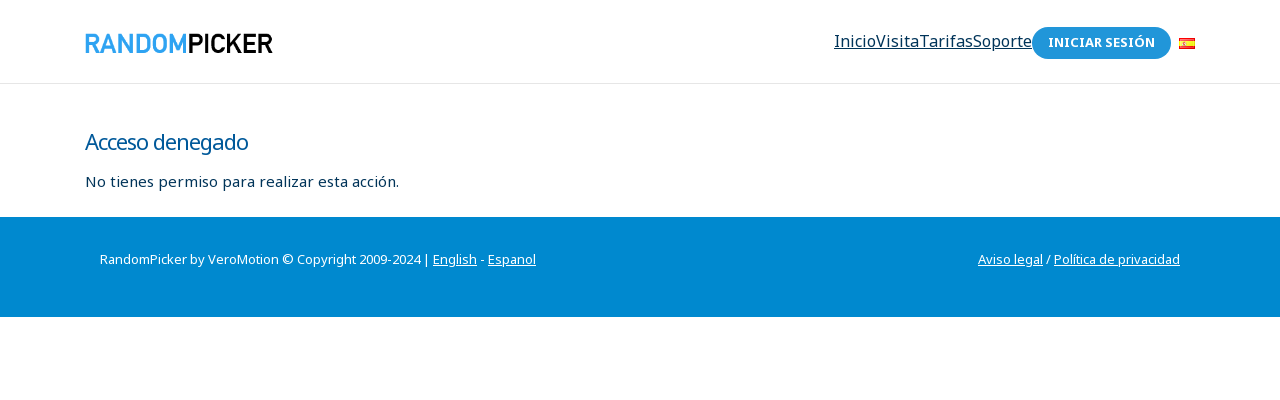

--- FILE ---
content_type: text/html; charset=utf-8
request_url: https://app.randompicker.com/Info/AccessDenied.aspx?Culture=es-MX&Url=https%3A%2F%2Feexhibitionunche.com
body_size: 6455
content:

<!DOCTYPE HTML>

<html>
<head id="ctl00_Head1"><meta charset="UTF-8" /><title>
	RandomPicker - Acceso denegado
</title><meta name="copyright" content="Randompicker.com; e-mail: info@randompicker.com" /><meta http-equiv="cache-control" content="no-cache" /><meta http-equiv="expires" content="-1" /><meta http-equiv="pragma" content="no-cache" /><meta name="keywords" content="Ganador al azar, ganadores al azar, concurso, concursos, generador aleatorio, elegir ganadores, competición" /><meta name="language" content="es" /><meta name="x-frame-options" content="DENY" />

    <!-- Google -->
    <meta name="google-site-verification" content="9cE2eYi6ZW-tsD_7nOtDcWRi26i_re-0NjBNU2esFU0" />
    <!-- Mobile optimizace -->
    <meta name="viewport" content="width=500, initial-scale=1" /><link rel="Shortcut Icon" href="../App_Themes/Default/images/favicon.png" type="image/ico" /><link href="https://fonts.googleapis.com/css2?family=Noto+Sans:wght@400;500;600;700;800;900&amp;display=swap" rel="stylesheet" /><link href="/bundles/css?v=lDxu0RoqZgo-To56-zYXwR8rET_d6uNgarGM419wRGQ1" rel="stylesheet"/>
<script src="/bundles/javascript?v=0lV7AdCqq1yLeUTvtXoJFs08l5QuB0BQsU2C7lfJDdw1"></script>


    <script type="text/javascript">

        var GB_ANIMATION = true;

        //GREYBOX
        $(document).ready(function () {
            // greybox click
            $("a.greybox").click(function () {
                var t = this.title || $(this).text() || this.href;
                GB_show(t, this.href, 300, 700);
                return false;
            });
        });

        // FANCYBOX
        $(document).ready(function () {

            if ($('.fancybox').data('fancybox-group') === null) {
                $('.fancybox').data('fancybox-group', 'gallery');
            }

            $('.fancybox').fancybox({
                type: 'image',
                openEffect: 'elastic',
                closeEffect: 'elastic'
            });
        });

        //FACEBOOK
        window.fbAsyncInit = function () {
            FB.init({
                appId: '798185406882037',
                autoLogAppEvents: true,
                xfbml: true,
                version: 'v16.0'
            });
            FB.AppEvents.logPageView();
        };

        function facebookOnLogin() {
            facebookLoginUser(0);
        }

        function facebookLoginUser(isPairing) {
            FB.getLoginStatus(function (response) {
                if (response.status === 'connected') {
                    FB.api('/me', { fields: 'email' }, function (apiResponse) {
                        let params = new URLSearchParams(window.location.search);

                        $.ajax({
                            type: "POST",
                            url: '/ExternalLogin/FacebookLogin.ashx',
                            data: {
                                externalID: response.authResponse.userID,
                                externalUserName: apiResponse.email,
                                accesstoken: response.authResponse.accessToken,
                                returnUrl: params.get('ReturnUrl'),
                                isPairing: isPairing
                            },
                            success: function (response) {
                                window.location.href = response;
                            },
                            error: function () {
                                window.location.href = '/ExternalLogin/Error.aspx?type=FacebookError';
                            }      
                        });
                    });
                } else {
                    window.location.href = '/ExternalLogin/Error.aspx?type=FacebookError';
                }
            });
        }
    </script>
    <script async defer crossorigin="anonymous" src="https://connect.facebook.net/en_US/sdk.js"></script>
    
    <meta name="robots" content="noindex, nofollow" />
</head>
<body id="ctl00_MasterBody">

    
    <!-- Google Tag Manager - visitor type --> 
<script> 
    dataLayer = [{      'visitorType': 'anonymous'    }]; 
</script>

<!-- Google Tag Manager --> 
<script>
    (function(w,d,s,l,i) {
        w[l]=w[l]||[];w[l].push({'gtm.start':
            new Date().getTime(),event:'gtm.js'});var f=d.getElementsByTagName(s)[0],
            j=d.createElement(s),dl=l!='dataLayer'?'&l='+l:'';j.async=true;j.src=
            'https://www.googletagmanager.com/gtm.js?id='+i+dl;f.parentNode.insertBefore(j,f);
    }
    )(window,document,'script','dataLayer','GTM-KRWKV5W');
</script>
<!-- End Google Tag Manager -->

<!-- Google Tag Manager (noscript) -->
<noscript>
    <iframe src=\"https://www.googletagmanager.com/ns.html?id=GTM-KRWKV5W\" height=\"0\" width=\"0\" style=\"display:none;visibility:hidden\"></iframe>
</noscript>
<!-- End Google Tag Manager (noscript) -->

    
    <script type="text/javascript">
        if (typeof smartlook === "function") {
            smartlook('identify', '');
        }
    </script>

    <form name="AccessDenied" method="post" action="./AccessDenied.aspx?Culture=es-MX&amp;Url=https%3a%2f%2feexhibitionunche.com" id="AccessDenied">
<div>
<input type="hidden" name="__EVENTTARGET" id="__EVENTTARGET" value="" />
<input type="hidden" name="__EVENTARGUMENT" id="__EVENTARGUMENT" value="" />
<input type="hidden" name="__VIEWSTATE" id="__VIEWSTATE" value="/wEPDwUKMTA3MzM4MzU5Mg8WAh4TVmFsaWRhdGVSZXF1ZXN0TW9kZQIBFgJmD2QWBAIBD2QWBAIKDxYCHgdWaXNpYmxlaGQCEA8VBl08bGluayBocmVmPSIvYnVuZGxlcy9jc3M/dj1sRHh1MFJvcVpnby1UbzU2LXpZWHdSOHJFVF9kNnVOZ2FyR000MTl3UkdRMSIgcmVsPSJzdHlsZXNoZWV0Ii8+DQpcPHNjcmlwdCBzcmM9Ii9idW5kbGVzL2phdmFzY3JpcHQ/[base64]/[base64]/[base64]" />
</div>

<script type="text/javascript">
//<![CDATA[
var theForm = document.forms['AccessDenied'];
if (!theForm) {
    theForm = document.AccessDenied;
}
function __doPostBack(eventTarget, eventArgument) {
    if (!theForm.onsubmit || (theForm.onsubmit() != false)) {
        theForm.__EVENTTARGET.value = eventTarget;
        theForm.__EVENTARGUMENT.value = eventArgument;
        theForm.submit();
    }
}
//]]>
</script>


<script src="/WebResource.axd?d=j-igEhpk3aMnzRDbu8AgZCfkFGfXN2dvv3sfVKxcIFTHs4fjZquHlJsljsXJa7tV0JvA7oI0QA4hoeNccUZf8FJTGspZL4BGK2Zsn2RtMig1&amp;t=637814689746327080" type="text/javascript"></script>


<script type="text/javascript">
//<![CDATA[
var __cultureInfo = {"name":"es-MX","numberFormat":{"CurrencyDecimalDigits":2,"CurrencyDecimalSeparator":".","IsReadOnly":false,"CurrencyGroupSizes":[3],"NumberGroupSizes":[3],"PercentGroupSizes":[3],"CurrencyGroupSeparator":",","CurrencySymbol":"$","NaNSymbol":"NaN","CurrencyNegativePattern":1,"NumberNegativePattern":1,"PercentPositivePattern":0,"PercentNegativePattern":0,"NegativeInfinitySymbol":"-∞","NegativeSign":"-","NumberDecimalDigits":2,"NumberDecimalSeparator":".","NumberGroupSeparator":",","CurrencyPositivePattern":0,"PositiveInfinitySymbol":"∞","PositiveSign":"+","PercentDecimalDigits":2,"PercentDecimalSeparator":".","PercentGroupSeparator":",","PercentSymbol":"%","PerMilleSymbol":"‰","NativeDigits":["0","1","2","3","4","5","6","7","8","9"],"DigitSubstitution":1},"dateTimeFormat":{"AMDesignator":"a. m.","Calendar":{"MinSupportedDateTime":"\/Date(-62135596800000)\/","MaxSupportedDateTime":"\/Date(253402297199999)\/","AlgorithmType":1,"CalendarType":1,"Eras":[1],"TwoDigitYearMax":2049,"IsReadOnly":false},"DateSeparator":"/","FirstDayOfWeek":0,"CalendarWeekRule":0,"FullDateTimePattern":"dddd, d\u0027 de \u0027MMMM\u0027 de \u0027yyyy hh:mm:ss tt","LongDatePattern":"dddd, d\u0027 de \u0027MMMM\u0027 de \u0027yyyy","LongTimePattern":"hh:mm:ss tt","MonthDayPattern":"d \u0027de\u0027 MMMM","PMDesignator":"p. m.","RFC1123Pattern":"ddd, dd MMM yyyy HH\u0027:\u0027mm\u0027:\u0027ss \u0027GMT\u0027","ShortDatePattern":"dd/MM/yyyy","ShortTimePattern":"hh:mm tt","SortableDateTimePattern":"yyyy\u0027-\u0027MM\u0027-\u0027dd\u0027T\u0027HH\u0027:\u0027mm\u0027:\u0027ss","TimeSeparator":":","UniversalSortableDateTimePattern":"yyyy\u0027-\u0027MM\u0027-\u0027dd HH\u0027:\u0027mm\u0027:\u0027ss\u0027Z\u0027","YearMonthPattern":"MMMM\u0027 de \u0027yyyy","AbbreviatedDayNames":["dom.","lun.","mar.","mié.","jue.","vie.","sáb."],"ShortestDayNames":["do.","lu.","ma.","mi.","ju.","vi.","sá."],"DayNames":["domingo","lunes","martes","miércoles","jueves","viernes","sábado"],"AbbreviatedMonthNames":["ene.","feb.","mar.","abr.","may.","jun.","jul.","ago.","sep.","oct.","nov.","dic.",""],"MonthNames":["enero","febrero","marzo","abril","mayo","junio","julio","agosto","septiembre","octubre","noviembre","diciembre",""],"IsReadOnly":false,"NativeCalendarName":"calendario gregoriano","AbbreviatedMonthGenitiveNames":["ene.","feb.","mar.","abr.","may.","jun.","jul.","ago.","sep.","oct.","nov.","dic.",""],"MonthGenitiveNames":["enero","febrero","marzo","abril","mayo","junio","julio","agosto","septiembre","octubre","noviembre","diciembre",""]},"eras":[1,"d. C.",null,0]};//]]>
</script>

<script src="/ScriptResource.axd?d=G9kr7MLt8FpcyZj5tFl36dR_dWYF1v4ORRk1E6kNZ-zR66CSM6unlAvCceUtlXnwyXDl4G50YgAhHU2iALL6eENqdsslYrTPVfzhgXHDhU3MDjV6dTsavM9AvnAaNZHRmaxXI-8kQIzC2NMsXIFIPkjunyk1mdEr8FPRugjCcn41&amp;t=49337fe8" type="text/javascript"></script>
<script src="/ScriptResource.axd?d=BBko6muJeL2MYtZEiWYwSiQE2Fp4jS7mqcw_1wHmbxYaen1G8CrL9APD3YWVmj3YUQ25T_8Uc4UrAatr1DF81y-tNG86HYPID1eXY9pJkGJsFxTRCIrN00cmtdTSMldFcVtU_zITFlDs7C8VC_Bn_fN92v3oI_e88rPZczYEfJrgEHFzgIrmnCKD6gK0ZtKM0&amp;t=49337fe8" type="text/javascript"></script>

        <script type="text/javascript">
//<![CDATA[
Sys.WebForms.PageRequestManager._initialize('ctl00$ScriptManager', 'AccessDenied', [], [], [], 3600, 'ctl00');
//]]>
</script>


        
        <script type="text/javascript">

            $(document).ready(function () {
                // přepnutí třídy pro checkboxy
                $('.switchbtn').click(function () {
                    $(this).toggleClass('switchon');
                });

                // vypne tlačítko po kliknutí
                $('.button-show-progress').on('click', function () {
                    var $this = $(this);
                    Randompicker.elementAction($this, 'loading');
                });
            });

            //fix taskid#45685
            // pokud se založila špatně __doPostBack
            Randompicker.fixDoPostBack();
        </script>

        
        <div class="container">
            <header>
                <nav class="navbar navbar-expand-lg navbar-light">
                    <div id="logo">
                        <a id="ctl00_aHyperLinkLogo" title="" href="https://www.randompicker.com/"><img id="ctl00_ImageLogo" alt="logo" src="../App_Themes/Default/images/logo-randompicker.png" style="border-width:0px;" /><span>Random Picker</span>
                        </a>
                    </div>

                    


    <button class="navbar-toggler" type="button" data-toggle="collapse" data-target="#navbarSupportedContent" aria-controls="navbarSupportedContent" aria-expanded="false" aria-label="Toggle navigation">
        <span class="navbar-toggler-icon"></span>
    </button>

    <div id="menu">
        <div class="collapse navbar-collapse" id="navbarSupportedContent">
            <ul class="navbar-nav d-flex justify-content-end flex-grow-1">
                <li id="ctl00_Menu_MenuHome" class="first">
                    <a id="ctl00_Menu_hlMenu" href="https://www.randompicker.com/">Inicio</a>
                </li>
                <li id="ctl00_Menu_MenuTour">
                    <a id="ctl00_Menu_hlTour" href="https://www.randompicker.com/tour/" target="_blank">Visita</a>
                </li>
                
                

                <li id="ctl00_Menu_ListItemPricing">
                    <a id="ctl00_Menu_hlPricing" href="Pricing.aspx">Tarifas</a>
                </li>
                <li id="ctl00_Menu_ListItemSupport">
                    <a id="ctl00_Menu_hlSupport" href="https://www.randompicker.com/support/" target="_blank">Soporte</a>
                </li>
                
                <li class="sign">
                    
                            <a href="/User/Public/Login.aspx?ReturnUrl=https://app.randompicker.com/Info/AccessDenied.aspx?Culture=es-MX&Url=https%3A%2F%2Feexhibitionunche.com" class="button button-primary">
                                Iniciar sesión
                            </a>
                        
                </li>

                
<li class="flag" id="LiFlagMenu">
    <a href="#">
        <img id="ctl00_Menu_LocalizeFlag_ImageFlag" alt="current_language" src="../App_Themes/Default/images/spanish.png" style="border-width:0px;" /></a>
    <ul class="localize" id="UlLocalizeMenu">
        
                <li>
                    <a id="ctl00_Menu_LocalizeFlag_RepeaterLocalizeFlag_ctl00_ButtonLocalizeFlag" class="localizeButton" href="/Info/AccessDenied.aspx?Culture=en-US&amp;Url=https%3a%2f%2feexhibitionunche.com"><img id="ctl00_Menu_LocalizeFlag_RepeaterLocalizeFlag_ctl00_ImageLocalizeFlag" alt="en-US" src="../App_Themes/Default/images/gb.png" style="border-width:0px;" />
                        <span>English</span>
                    </a></li>
            
                <li>
                    <a id="ctl00_Menu_LocalizeFlag_RepeaterLocalizeFlag_ctl01_ButtonLocalizeFlag" class="localizeButton" href="/Info/AccessDenied.aspx?Culture=es-MX&amp;Url=https%3a%2f%2feexhibitionunche.com"><img id="ctl00_Menu_LocalizeFlag_RepeaterLocalizeFlag_ctl01_ImageLocalizeFlag" alt="es-MX" src="../App_Themes/Default/images/spanish.png" style="border-width:0px;" />
                        <span>Espanol</span>
                    </a></li>
            
    </ul>
</li>

<script>

    $('#UlLocalizeMenu').css('display', 'none');
    $('#LiFlagMenu').on('click', function () {
        if ($('#UlLocalizeMenu').css('display') == 'none') {
            $('#UlLocalizeMenu').show(350);
        } else {
            $('#UlLocalizeMenu').hide(350);
        }
    });
</script>

            </ul>
        </div>
    </div>

                </nav>
            </header>
        </div>

        
        <noscript class="JavaScriptDisabled">
            JavaScript está desactivo. Las páginas no funcionan adecuadamente sin JavaScript.
        </noscript>

        
        <article id="subpage">
            <!-- mainframe -->
            <div class="container">
                
    <h2  class="page">Acceso denegado</h2>

    No tienes permiso para realizar esta acción.<br />

    

            </div>
            <!-- place for seal or selpromo -->
            
        </article>

        <!-- Frame without container -->
        

        <div class="container">
            <!-- mainframe Homepage bottom (blue) -->
            
        </div>

        

        <footer id="foot">
            <div id="end">
                <div class="container">
                    <div class="col-md-12">
                        <p>
                            
                        </p>
                    </div>
                    <div class="col-md-12">
                        <p class="float-left">
                            RandomPicker by VeroMotion &copy; Copyright 2009-2024 |
                            
                                    <a onclick="" href="https://app.randompicker.com/Info/AccessDenied.aspx?Culture=en-US&amp;Url=https%3A%2F%2Feexhibitionunche.com">English</a>
                                
                                    -
                                
                                    <a onclick="" href="https://app.randompicker.com/Info/AccessDenied.aspx?Culture=es-MX&amp;Url=https%3A%2F%2Feexhibitionunche.com">Espanol</a>
                                
                        </p>
                        <p class="float-right">
                            <a onclick="" href="https://www.randompicker.com//legal-disclaimer/">Aviso legal</a>
                            /
                        <a onclick="" href="https://www.randompicker.com//privacy-policy/">Pol&#237;tica de privacidad</a>
                            
                            
                            
                        </p>
                    </div>
                </div>
            </div>
        </footer>

        <div class="float-left">
            
        </div>

    
<div>

	<input type="hidden" name="__VIEWSTATEGENERATOR" id="__VIEWSTATEGENERATOR" value="C21D1542" />
</div></form>
    

</body>
</html>
